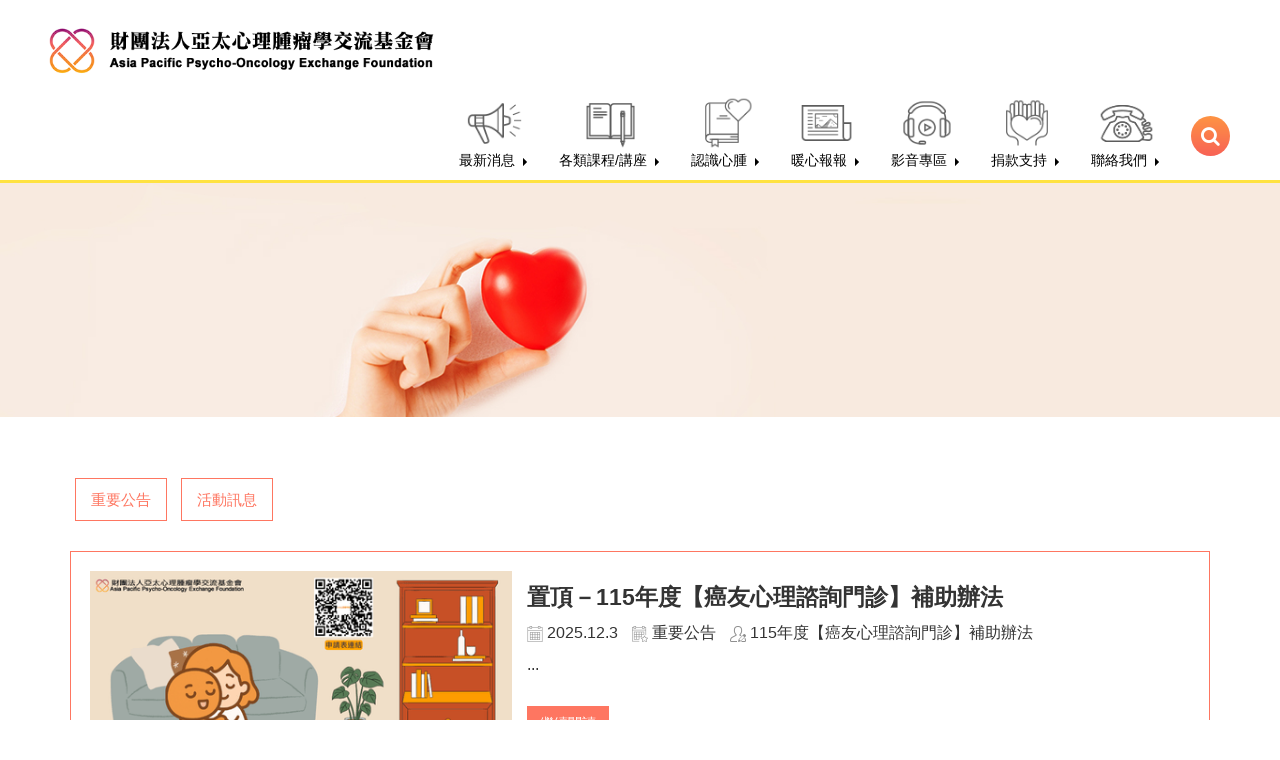

--- FILE ---
content_type: text/html; Charset=utf-8
request_url: https://www.appoef.org.tw/ec99/rwd1293/news.asp
body_size: 9763
content:
<!DOCTYPE html>
<!--[if lt IE 7]> 	<html class="no-js ie6 oldie" lang="zh-TW"> <![endif]-->
<!--[if IE 7]>   	<html class="no-js ie7 oldie" lang="zh-TW"> <![endif]-->
<!--[if IE 8]>  	<html class="no-js ie8 oldie" lang="zh-TW"> <![endif]-->
<!--[if gt IE 8]><!--><html class="no-js" lang="zh-Hant-TW" dir="ltr"><!--<![endif]-->
<head>
<meta charset="utf-8">
<meta http-equiv="X-UA-Compatible" content="IE=edge,chrome=1">
<meta name="viewport" content="width=device-width, initial-scale=1, maximum-scale=1, user-scalable=no">
<base href="//www.appoef.org.tw/ec99/rwd1293/" />
<script type="application/ld+json">
{
  "@context": "https://schema.org",
  "@type": "Organization",
  "name": "財團法人亞太心理腫瘤學交流基金會",
  "url": "https://www.appoef.org.tw",
  "logo": "https://www.appoef.org.tw/ec99/rwd1293/images/logo.png",
  "contactPoint": {
	"@type": "ContactPoint",
	"telephone": "02-2809-5200",
	"contactType": "customer service",
	"areaServed": "TW",
	"availableLanguage": ["zh-Hant"]
  }
}
</script>

<title>最新消息 - 財團法人亞太心理腫瘤學交流基金會</title>
<meta name="keywords" content="心理腫瘤學,心腫,癌症,罹癌,癌症心理照顧基金會,財團法人 ">
<meta name="description" content="心理腫瘤醫學著重於癌症的心理層面，了解病人、家屬及專業人員對癌症不同時期的心理、社會、行為反應，以及進行相對的社會心理治療。">
<meta name="AUTHOR" content="財團法人亞太心理腫瘤學交流基金會">
<meta name="ROBOTS" content="INDEX, FOLLOW">
<meta property="og:title" content='最新消息 - 財團法人亞太心理腫瘤學交流基金會'/>
<meta property="og:type" content='product'/>
<meta property="og:url" content="https://www.appoef.org.tw/ec99/rwd1293/news.asp"/>
<meta property="og:site_name" content='財團法人亞太心理腫瘤學交流基金會'/>
<link rel="canonical" href="https://www.appoef.org.tw/ec99/rwd1293/news.asp" />
<link rel="alternate" href="https://www.appoef.org.tw/ec99/rwd1293/news.asp" hreflang="zh-Hant" />
<meta name="msvalidate.01" content="7B43FB320BE4967592183AD4AB72737A" /><!-- <a href='/ec99/rwd1293/default.asp'>Home</a> -->
<!-- Google tag (gtag.js) -->
<script async src="https://www.googletagmanager.com/gtag/js?id=G-Y07QZMHHMQ"></script>
<script>
  window.dataLayer = window.dataLayer || [];
  function gtag(){dataLayer.push(arguments);}
  gtag('js', new Date());

  gtag('config', 'G-Y07QZMHHMQ');
</script>

<!-- Global Site Tag (gtag.js) - Google Analytics -->
<script async src="https://www.googletagmanager.com/gtag/js?id=UA-155239606-6"></script>
<script>
  window.dataLayer = window.dataLayer || [];
  function gtag(){dataLayer.push(arguments);}
  gtag('js', new Date());

  gtag('config', 'UA-155239606-6');
</script>

<link rel="SHORTCUT ICON" href="/rwd1293/store/f1/shortcut.ico" />
<link rel="bookmark icon" href="/rwd1293/store/f1/shortcut.ico" />
<link rel="icon" href="/rwd1293/store/f1/shortcut.ico" /> 
<script type='text/javascript' src='/ec99/js/jquery-1.12.4.min.js' ></script>
<link rel="stylesheet" href="/ec99/css/shopping_tab.css">
<script src="/ec99/js/shopping_tab.js"></script>
<script src="/js/js.cookie.min.js"></script>

<link href="/ec99/css/style.css?v=201904231449" rel="stylesheet" type="text/css">
<link rel="stylesheet" href="./assets/css/bootstrap.min.css">
<link rel="stylesheet" href="./assets/css/font-awesome.min.css">
<link rel="stylesheet" href="./assets/css/animate.min.css">
<link rel="stylesheet" href="./assets/css/style_initialize.css">
<link rel="stylesheet" href="./assets/css/omar_template_style.css">
<link rel="stylesheet" href="./assets/css/style_rwd1293.css">
<link rel="shortcut icon" href="http://www.appoef.org.tw/ec99/rwd1293/images/favicon.ico" type="image/x-icon" />
<!--[if lt IE 9]>
  <script src="https://cdnjs.cloudflare.com/ajax/libs/html5shiv/3.7.3/html5shiv.min.js"></script>
  <script src="https://cdnjs.cloudflare.com/ajax/libs/respond.js/1.4.2/respond.min.js"></script>
<![endif]-->

<style>
  #Li_2,
  #Li_3,
  #Li_4,
  #Li_5,
  #Li_6,
  #Li_7,
  #Li_8,
  #Li_9,
  #Li_10,
  #Li_11,
  #Li_12 {
    display: none;
  }

</style>
</head>

<body>
  <nav class="navbar bootsnav navbar-default" role="navigation">
  <!-- Start Top Search -->
  <div class="top-search">
    <div class="container">
      <form action="search.asp" role="search">
        <button class="input-group-addon" type="submit"><span class="fa fa-search"></span></button>
        <input type="text" class="form-control" maxlength="240" name="keyword" placeholder="關鍵字">
        <span class="input-group-addon close-search"><span class="fa fa-times"></span></span>
      </form>
    </div>
  </div>
  <!-- End Top Search -->

  <div class="container-fluid">
    <!-- Brand and toggle get grouped for better mobile display -->
    <div class="navbar-header">
      <button type="button" class="navbar-toggle collapsed" data-toggle="collapse" data-target="#bs-navbar-collapse"
        aria-expanded="false">
        <span class="fa fa-bars" aria-hidden="true"></span>
      </button>
      <div class="navbar-search-xs visible-xs">
        <ul class="attr-nav">
          <li class="search"><a href="#"><span class="fa fa-search"></span></a></li>
        </ul>
      </div>
      <div class="navbar-brand visible-xs">
        <a href="/">
          <img src="./images/Logo.png" alt="">
        </a>
      </div>
    </div>

    <!-- Collect the nav links, forms, and other content for toggling -->
    <div class="collapse navbar-collapse" id="bs-navbar-collapse">
      <div class="nav-inner">
        <div class="hidden-xs navbar-brand">
          <a href="/">
            <img src="./images/Logo.png" alt="">
          </a>
        </div>
        <ul class="nav navbar-nav navbar-right attr-nav">
          <li class="dropdown wow fadeInDown" data-wow-delay="0s">
            <a href="#" class="dropdown-toggle" data-toggle="dropdown"><img src="./images/navicon-1.png" alt="">
              <br><span class="ENBTN">最新消息</span> <b class="caret"></b></a>
            <ul class="dropdown-menu">
              <li><a href="/ec99/rwd1293/news.asp?category=1">重要公告<br><span></span></a></li>
               <li><a href="/ec99/rwd1293/news.asp?category=13">活動訊息<br><span></span></a></li>
            </ul>
          </li>
          <li class="dropdown wow fadeInDown" data-wow-delay="0.1s">
            <a href="#" class="dropdown-toggle" data-toggle="dropdown"><img src="./images/navicon-2.png"
                alt=""><br><span class="ENBTN">各類課程/講座</span>
              <b class="caret"></b></a>
            <ul class="dropdown-menu">
              <li><a href="/ec99/rwd1293/activity.asp?category=3">專業課程<br><span></span></a></li>
              <li><a href="/ec99/rwd1293/activity.asp?category=4">民眾講座<br><span></span></a></li>

              <li><a href="/ec99/rwd1293/activity.asp?category=5">親子講座<br><span></span></a></li>
              <li><a href="/ec99/rwd1293/activity.asp?category=6">其他活動<br><span></span></a></li>
              <li><a href="/ec99/rwd1293/activity.asp?category=2">歷史活動<br><span></span></a></li>
             
            </ul>
          </li>
          <li class="dropdown wow fadeInDown" data-wow-delay="0.2s">
            <a href="#" class="dropdown-toggle" data-toggle="dropdown"><img src="./images/navicon-3.png"
                alt=""><br><span class="ENBTN">認識心腫</span>
              <b class="caret"></b></a>
            <ul class="dropdown-menu left">
              <li><a href="/ec99/rwd1293/category.asp?category_id=4">什麼是心理腫瘤<br><span></span></a></li>
              <li><a href="/ec99/rwd1293/category.asp?category_id=5">心腫基金會的故事<br><span></span></a></li>
              <li><a href="/ec99/rwd1293/category.asp?category_id=6">基金會組織<br><span></span></a></li>
              <li><a href="/ec99/rwd1293/category.asp?category_id=7">癌症❤地圖<br><span></span></a></li>
              <li><a href="/ec99/rwd1293/category.asp?category_id=8">常見問題<br><span></span></a></li>
              <li><a href="/ec99/rwd1293/category.asp?category_id=9">網站導覽<br><span></span></a></li>

            </ul>
          </li>
          <li class="dropdown wow fadeInDown" data-wow-delay="0.3s">
            <a href="#" class="dropdown-toggle" data-toggle="dropdown"><img src="./images/navicon-4.png"
                alt=""><br><span class="ENBTN">暖心報報</span>
              <b class="caret"></b></a>
            <ul class="dropdown-menu">
              <li><a href="/ec99/rwd1293/blog.asp?category=8">心靈部落格<br><span></span></a></li>
              <li><a href="/ec99/rwd1293/blog.asp?category=9">電子報<br><span></span></a></li>
              <li><a href="/ec99/rwd1293/blog.asp?category=10">相關報導<br><span></span></a></li>
              <li><a href="/ec99/rwd1293/blog.asp?category=11">心腫出版品<br><span></span></a></li>
              <li><a href="/ec99/rwd1293/blog.asp?category=12">歷年活動成果<br><span></span></a></li>
            </ul>
          </li>
          <li class="dropdown wow fadeInDown" data-wow-delay="0.4s">
            <a href="#" class="dropdown-toggle" data-toggle="dropdown"><img src="./images/navicon-5.png"
                alt=""><br><span class="ENBTN">影音專區</span>
              <b class="caret"></b></a>
            <ul class="dropdown-menu">
              <li><a href="/ec99/rwd1293/category.asp?category_id=35">10週年特別企劃<br><span></span></a></li>
              <li><a href="/ec99/rwd1293/category.asp?category_id=36">愛‧述說5週年專輯<br><span></span></a></li>
              <li><a href="/ec99/rwd1293/category.asp?category_id=34">心裡有你‧友癌同行<br><span></span></a></li>
              <li><a href="/ec99/rwd1293/category.asp?category_id=10">形象廣告‧實踐守護<br><span></span></a></li>
              <li><a href="/ec99/rwd1293/category.asp?category_id=11">阿咘師幫幫我‧專業支持<br><span></span></a></li>
              <li><a href="/ec99/rwd1293/category.asp?category_id=12">公益微電影‧政策倡議<br><span></span></a></li>
              <li><a href="/ec99/rwd1293/category.asp?category_id=13">體能強化‧正向紓壓<br><span></span></a></li>
              <li><a href="/ec99/rwd1293/category.asp?category_id=28">活動報導‧溫暖陪伴<br><span></span></a></li>
              <li><a href="/ec99/rwd1293/category.asp?category_id=33">癌友故事‧同理傾聽<br><span></span></a></li>
              
            </ul>
          </li>
          <li class="dropdown wow fadeInDown" data-wow-delay="0.5s">
            <a href="#" class="dropdown-toggle" data-toggle="dropdown"><img src="./images/navicon-6.png"
                alt=""><br><span class="ENBTN">捐款支持</span>
              <b class="caret"></b></a>
            <ul class="dropdown-menu">
              <li><a href="/ec99/rwd1293/category.asp?category_id=16">捐款方式<br><span></span></a></li>
              <li><a href="/ec99/rwd1293/category.asp?category_id=17">企業合作<br><span></span></a></li>
              <li><a href="/ec99/rwd1293/category.asp?category_id=18">募款專案<br><span></span></a></li>
              <li><a href="/ec99/rwd1293/category.asp?category_id=19">捐款芳名錄<br><span></span></a></li>
              <li><a href="/ec99/rwd1293/category.asp?category_id=20">義賣文宣品<br><span></span></a></li>
            </ul>
          </li>
          <li class="dropdown wow fadeInDown" data-wow-delay="0.6s">
            <a href="contact.asp"><img src="./images/navicon-7.png" alt=""><br><span class="ENBTN">聯絡我們</span>
              <b class="caret"></b></a>

          </li>




          <li class="search hidden-xs"><a href="#"><span class="fa fa-search"></span></a></li>
        </ul>
      </div>
    </div>
  </div>
</nav>

  <div class="PRO-banner">
    <h4 class="page-title"></h4>
  </div>
  <div class="news-wrapper">
    <div class="container">
      <div class="row">
        <div class="col-sm-12">
          <aside>
            <h2 class="aside-title"><span class="fa fa-list fa-fw" aria-hidden="true"></span>&nbsp;Menu</h2>
            <br><!-- 因為最新消息下方有<br>，所以統一加上<br>標籤，在#LinkContainer下面 -->
            




				<ul class="NEWS_type">


					<li class="headlinecate"  id=Li_1 ><img src="images/arrow621.png" height="16" width="16" alt='重要公告分類icon' class="type_icon"><a href="/ec99/rwd1293/news.asp?category=1" id=c_1 class="" title='重要公告' >重要公告</a><span class="badge">41</span></li>



					<li class="headlinecate"  id=Li_2 ><img src="images/arrow621.png" height="16" width="16" alt='歷史活動分類icon' class="type_icon"><a href="/ec99/rwd1293/news.asp?category=2" id=c_2 class="" title='歷史活動' >歷史活動</a><span class="badge">14</span></li>



					<li class="headlinecate0"  id=Li_3 ><img src="images/arrow621.png" height="16" width="16" alt='專業課程分類icon' class="type_icon"><a href="/ec99/rwd1293/news.asp?category=3" id=c_3 class="" title='專業課程' >專業課程</a><span class="badge">0</span></li>



					<li class="headlinecate"  id=Li_4 ><img src="images/arrow621.png" height="16" width="16" alt='民眾講座分類icon' class="type_icon"><a href="/ec99/rwd1293/news.asp?category=4" id=c_4 class="" title='民眾講座' >民眾講座</a><span class="badge">2</span></li>



					<li class="headlinecate"  id=Li_5 ><img src="images/arrow621.png" height="16" width="16" alt='親子講座分類icon' class="type_icon"><a href="/ec99/rwd1293/news.asp?category=5" id=c_5 class="" title='親子講座' >親子講座</a><span class="badge">1</span></li>



					<li class="headlinecate"  id=Li_6 ><img src="images/arrow621.png" height="16" width="16" alt='其他活動分類icon' class="type_icon"><a href="/ec99/rwd1293/news.asp?category=6" id=c_6 class="" title='其他活動' >其他活動</a><span class="badge">1</span></li>



					<li class="headlinecate"  id=Li_8 ><img src="images/arrow621.png" height="16" width="16" alt='心靈部落格分類icon' class="type_icon"><a href="/ec99/rwd1293/news.asp?category=8" id=c_8 class="" title='心靈部落格' >心靈部落格</a><span class="badge">22</span></li>



					<li class="headlinecate"  id=Li_9 ><img src="images/arrow621.png" height="16" width="16" alt='電子報分類icon' class="type_icon"><a href="/ec99/rwd1293/news.asp?category=9" id=c_9 class="" title='電子報' >電子報</a><span class="badge">65</span></li>



					<li class="headlinecate"  id=Li_10 ><img src="images/arrow621.png" height="16" width="16" alt='相關報導分類icon' class="type_icon"><a href="/ec99/rwd1293/news.asp?category=10" id=c_10 class="" title='相關報導' >相關報導</a><span class="badge">8</span></li>



					<li class="headlinecate"  id=Li_11 ><img src="images/arrow621.png" height="16" width="16" alt='心腫出版品分類icon' class="type_icon"><a href="/ec99/rwd1293/news.asp?category=11" id=c_11 class="" title='心腫出版品' >心腫出版品</a><span class="badge">2</span></li>



					<li class="headlinecate"  id=Li_12 ><img src="images/arrow621.png" height="16" width="16" alt='歷年活動成果分類icon' class="type_icon"><a href="/ec99/rwd1293/news.asp?category=12" id=c_12 class="" title='歷年活動成果' >歷年活動成果</a><span class="badge">70</span></li>



					<li class="headlinecate"  id=Li_13 ><img src="images/arrow621.png" height="16" width="16" alt='活動訊息分類icon' class="type_icon"><a href="/ec99/rwd1293/news.asp?category=13" id=c_13 class="" title='活動訊息' >活動訊息</a><span class="badge">1</span></li>


				</ul>


          </aside>
        </div>

        <div class="col-sm-12">
          <!-- <h2 class="newsbar"><span class="fa fa-newspaper-o fa-fw" aria-hidden="true"></span>&nbsp;課程活動</h2> -->
          <div class="row">
            <div id='LinkContainer'><ol itemscope itemtype='http://schema.org/BreadcrumbList'>  <span itemprop='itemListElement' itemscope itemtype='http://schema.org/ListItem'>	<a itemprop='item' href='/'>	<span itemprop='name'>首頁</span></a>	<meta itemprop='position' content='1' />  </span> &gt;   <span itemprop='itemListElement' itemscope itemtype='http://schema.org/ListItem'>	<a itemprop='item' href='news.asp'>	<span itemprop='name' class='artCls'>新聞列表<!--新聞列表--></span></a>	<meta itemprop='position' content='2' />  </span></ol> </div><br />
				<div class="col-xs-12 col-sm-12 col-md-12 col-lg-12">
					<div class="thumbnail newslist" style="cursor:pointer" title='置頂－115年度【癌友心理諮詢門診】補助辦法...115年度【癌友心理諮詢門診】補助辦法' onclick="document.getElementById('link254').click();"  onkeypress="" >						
							   <div class="news_imgBox">
								<div class="news_imgBox-inner">
								 <div class="news_imgBox-fit">						
						<img src="https://ufileweb.hiwinner.tw/HiperShop/rwd1293/Store/OwnImage/photo_115癌友諮商.png" alt="置頂－115年度【癌友心理諮詢門診】補助辦法" class="news_pic news_image-pic">
						         </div>
								</div>
							   </div>
						<div class="caption">
							<h3 class="news_title" style='cursor:pointer'>置頂－115年度【癌友心理諮詢門診】補助辦法</h3>
							<p>
							<span class="news_date"><img src="images/days3.png" class="news_icon01" alt=''>2025.12.3</span>
							<span class="news_sort"><img src="images/list6.png" class="news_icon02" alt=''>重要公告</span>
							
							<span class="news_author"><img src="images/business12.png" class="news_icon03" alt=''>115年度【癌友心理諮詢門診】補助辦法</span>
							

							</p>
							<p class="news_info">
							    ...
								
							</p>
							<p>
							
								<a href="news.asp?newsno=254" id='link254' class="btn btn-default news_more" title='繼續閱讀置頂－115年度【癌友心理諮詢門診】補助辦法'>繼續閱讀<!--繼續閱讀--></a>
							   
							</p>
						</div>
					</div>
				</div>


				<div class="col-xs-12 col-sm-12 col-md-12 col-lg-12">
					<div class="thumbnail newslist" style="cursor:pointer" title='近期講座資訊...近期講座資訊' onclick="document.getElementById('link252').click();"  onkeypress="" >						
							   <div class="news_imgBox">
								<div class="news_imgBox-inner">
								 <div class="news_imgBox-fit">						
						<img src="https://ufileweb.hiwinner.tw/HiperShop/rwd1293/Store/OwnImage/photo_110-04月號(1).png" alt="近期講座資訊" class="news_pic news_image-pic">
						         </div>
								</div>
							   </div>
						<div class="caption">
							<h3 class="news_title" style='cursor:pointer'>近期講座資訊</h3>
							<p>
							<span class="news_date"><img src="images/days3.png" class="news_icon01" alt=''>2025.10.15</span>
							<span class="news_sort"><img src="images/list6.png" class="news_icon02" alt=''>重要公告</span>
							
							<span class="news_author"><img src="images/business12.png" class="news_icon03" alt=''>近期講座資訊</span>
							

							</p>
							<p class="news_info">
							    ...
								
							</p>
							<p>
							
								<a href="news.asp?newsno=252" id='link252' class="btn btn-default news_more" title='繼續閱讀近期講座資訊'>繼續閱讀<!--繼續閱讀--></a>
							   
							</p>
						</div>
					</div>
				</div>


				<div class="col-xs-12 col-sm-12 col-md-12 col-lg-12">
					<div class="thumbnail newslist" style="cursor:pointer" title='民歌天后鄭怡為愛獻唱—亞太心理腫瘤學交流基金會「傾聽心聲 共鳴生命」凝聚希望的力量...民歌天后鄭怡為愛獻唱—亞太心理腫瘤學交流' onclick="document.getElementById('link253').click();"  onkeypress="" >						
							   <div class="news_imgBox">
								<div class="news_imgBox-inner">
								 <div class="news_imgBox-fit">						
						<img src="https://ufileweb.hiwinner.tw/HiperShop/rwd1293/Store/OwnImage/photo_2025餐會.png" alt="民歌天后鄭怡為愛獻唱—亞太心理腫瘤學交流基金會「傾聽心聲 共鳴生命」凝聚希望的力量" class="news_pic news_image-pic">
						         </div>
								</div>
							   </div>
						<div class="caption">
							<h3 class="news_title" style='cursor:pointer'>民歌天后鄭怡為愛獻唱—亞太心理腫瘤學交流基金會「傾聽心聲 共鳴生命」凝聚希望的力量</h3>
							<p>
							<span class="news_date"><img src="images/days3.png" class="news_icon01" alt=''>2025.10.20</span>
							<span class="news_sort"><img src="images/list6.png" class="news_icon02" alt=''>重要公告</span>
							
							<span class="news_author"><img src="images/business12.png" class="news_icon03" alt=''>民歌天后鄭怡為愛獻唱—亞太心理腫瘤學交流基金會「傾聽心聲 共鳴生命」凝聚希望的力量</span>
							

							</p>
							<p class="news_info">
							    ...
								
							</p>
							<p>
							
								<a href="news.asp?newsno=253" id='link253' class="btn btn-default news_more" title='繼續閱讀民歌天后鄭怡為愛獻唱—亞太心理腫瘤學交流基金會「傾聽心聲 共鳴生命」凝聚希望的力量'>繼續閱讀<!--繼續閱讀--></a>
							   
							</p>
						</div>
					</div>
				</div>


				<div class="col-xs-12 col-sm-12 col-md-12 col-lg-12">
					<div class="thumbnail newslist" style="cursor:pointer" title='2025第六屆「愛．述說」圖文徵件活動得獎公告...2025第六屆「愛．述說」圖文徵件活動得' onclick="document.getElementById('link251').click();"  onkeypress="" >						
							   <div class="news_imgBox">
								<div class="news_imgBox-inner">
								 <div class="news_imgBox-fit">						
						<img src="https://ufileweb.hiwinner.tw/HiperShop/rwd1293/Store/OwnImage/photo_2025愛述說得獎.png" alt="2025第六屆「愛．述說」圖文徵件活動得獎公告" class="news_pic news_image-pic">
						         </div>
								</div>
							   </div>
						<div class="caption">
							<h3 class="news_title" style='cursor:pointer'>2025第六屆「愛．述說」圖文徵件活動得獎公告</h3>
							<p>
							<span class="news_date"><img src="images/days3.png" class="news_icon01" alt=''>2025.7.7</span>
							<span class="news_sort"><img src="images/list6.png" class="news_icon02" alt=''>重要公告</span>
							
							<span class="news_author"><img src="images/business12.png" class="news_icon03" alt=''>2025第六屆「愛．述說」圖文徵件活動得獎公告</span>
							

							</p>
							<p class="news_info">
							    ...
								
							</p>
							<p>
							
								<a href="news.asp?newsno=251" id='link251' class="btn btn-default news_more" title='繼續閱讀2025第六屆「愛．述說」圖文徵件活動得獎公告'>繼續閱讀<!--繼續閱讀--></a>
							   
							</p>
						</div>
					</div>
				</div>


				<div class="col-xs-12 col-sm-12 col-md-12 col-lg-12">
					<div class="thumbnail newslist" style="cursor:pointer" title='民眾講座*2025-8-4*如何與他(她)好好說： 陪伴癌症病人與溝通...民眾講座*2025-8-4*如何與他(她' onclick="document.getElementById('link250').click();"  onkeypress="" >						
							   <div class="news_imgBox">
								<div class="news_imgBox-inner">
								 <div class="news_imgBox-fit">						
						<img src="https://ufileweb.hiwinner.tw/HiperShop/rwd1293/Store/OwnImage/photo_2025-06-07 癌症病人的壓力因應_0 (1).png" alt="民眾講座*2025-8-4*如何與他(她)好好說： 陪伴癌症病人與溝通" class="news_pic news_image-pic">
						         </div>
								</div>
							   </div>
						<div class="caption">
							<h3 class="news_title" style='cursor:pointer'>民眾講座*2025-8-4*如何與他(她)好好說： 陪伴癌症病人與溝通</h3>
							<p>
							<span class="news_date"><img src="images/days3.png" class="news_icon01" alt=''>2025.6.3</span>
							<span class="news_sort"><img src="images/list6.png" class="news_icon02" alt=''>重要公告</span>
							
							<span class="news_author"><img src="images/business12.png" class="news_icon03" alt=''>民眾講座*2025-8-4*如何與他(她)好好說： 陪伴癌症病人與溝通</span>
							

							</p>
							<p class="news_info">
							    ...
								
							</p>
							<p>
							
								<a href="news.asp?newsno=250" id='link250' class="btn btn-default news_more" title='繼續閱讀民眾講座*2025-8-4*如何與他(她)好好說： 陪伴癌症病人與溝通'>繼續閱讀<!--繼續閱讀--></a>
							   
							</p>
						</div>
					</div>
				</div>


				<div class="col-xs-12 col-sm-12 col-md-12 col-lg-12">
					<div class="thumbnail newslist" style="cursor:pointer" title='免費講座*2025-7-7*癌症病人的壓力因應...免費講座*2025-7-7*癌症病人的壓' onclick="document.getElementById('link249').click();"  onkeypress="" >						
							   <div class="news_imgBox">
								<div class="news_imgBox-inner">
								 <div class="news_imgBox-fit">						
						<img src="https://ufileweb.hiwinner.tw/HiperShop/rwd1293/Store/OwnImage/photo_2025-06-07 癌症病人的壓力因應 (1).png" alt="免費講座*2025-7-7*癌症病人的壓力因應" class="news_pic news_image-pic">
						         </div>
								</div>
							   </div>
						<div class="caption">
							<h3 class="news_title" style='cursor:pointer'>免費講座*2025-7-7*癌症病人的壓力因應</h3>
							<p>
							<span class="news_date"><img src="images/days3.png" class="news_icon01" alt=''>2025.6.1</span>
							<span class="news_sort"><img src="images/list6.png" class="news_icon02" alt=''>重要公告</span>
							
							<span class="news_author"><img src="images/business12.png" class="news_icon03" alt=''>免費講座*2025-7-7*癌症病人的壓力因應</span>
							

							</p>
							<p class="news_info">
							    ...
								
							</p>
							<p>
							
								<a href="news.asp?newsno=249" id='link249' class="btn btn-default news_more" title='繼續閱讀免費講座*2025-7-7*癌症病人的壓力因應'>繼續閱讀<!--繼續閱讀--></a>
							   
							</p>
						</div>
					</div>
				</div>


				<div class="col-xs-12 col-sm-12 col-md-12 col-lg-12">
					<div class="thumbnail newslist" style="cursor:pointer" title='轉發－邀請響應「癌友心理健康相關研究」問卷填寫...轉發－邀請響應「癌友心理健康相關研究」問' onclick="document.getElementById('link246').click();"  onkeypress="" >						
							   <div class="news_imgBox">
								<div class="news_imgBox-inner">
								 <div class="news_imgBox-fit">						
						<img src="https://ufileweb.hiwinner.tw/HiperShop/rwd1293/Store/OwnImage/photo_110-04月號.png" alt="轉發－邀請響應「癌友心理健康相關研究」問卷填寫" class="news_pic news_image-pic">
						         </div>
								</div>
							   </div>
						<div class="caption">
							<h3 class="news_title" style='cursor:pointer'>轉發－邀請響應「癌友心理健康相關研究」問卷填寫</h3>
							<p>
							<span class="news_date"><img src="images/days3.png" class="news_icon01" alt=''>2025.4.2</span>
							<span class="news_sort"><img src="images/list6.png" class="news_icon02" alt=''>重要公告</span>
							
							<span class="news_author"><img src="images/business12.png" class="news_icon03" alt=''>轉發－邀請響應「癌友心理健康相關研究」問卷填寫</span>
							

							</p>
							<p class="news_info">
							    ...
								
							</p>
							<p>
							
								<a href="news.asp?newsno=246" id='link246' class="btn btn-default news_more" title='繼續閱讀轉發－邀請響應「癌友心理健康相關研究」問卷填寫'>繼續閱讀<!--繼續閱讀--></a>
							   
							</p>
						</div>
					</div>
				</div>


				<div class="col-xs-12 col-sm-12 col-md-12 col-lg-12">
					<div class="thumbnail newslist" style="cursor:pointer" title='免費講座*2025-6-2*用友善瑜伽及心理學來疼愛自己...免費講座*2025-6-2*用友善瑜伽及' onclick="document.getElementById('link247').click();"  onkeypress="" >						
							   <div class="news_imgBox">
								<div class="news_imgBox-inner">
								 <div class="news_imgBox-fit">						
						<img src="https://ufileweb.hiwinner.tw/HiperShop/rwd1293/Store/OwnImage/photo_2025-06-2面對罹癌後的生活： 用友善瑜伽及心理學疼惜自己.png" alt="免費講座*2025-6-2*用友善瑜伽及心理學來疼愛自己" class="news_pic news_image-pic">
						         </div>
								</div>
							   </div>
						<div class="caption">
							<h3 class="news_title" style='cursor:pointer'>免費講座*2025-6-2*用友善瑜伽及心理學來疼愛自己</h3>
							<p>
							<span class="news_date"><img src="images/days3.png" class="news_icon01" alt=''>2025.4.17</span>
							<span class="news_sort"><img src="images/list6.png" class="news_icon02" alt=''>重要公告</span>
							
							<span class="news_author"><img src="images/business12.png" class="news_icon03" alt=''>免費講座*2025-6-2*用友善瑜伽及心理學來疼愛自己</span>
							

							</p>
							<p class="news_info">
							    ...
								
							</p>
							<p>
							
								<a href="news.asp?newsno=247" id='link247' class="btn btn-default news_more" title='繼續閱讀免費講座*2025-6-2*用友善瑜伽及心理學來疼愛自己'>繼續閱讀<!--繼續閱讀--></a>
							   
							</p>
						</div>
					</div>
				</div>


				<div class="col-xs-12 col-sm-12 col-md-12 col-lg-12">
					<div class="thumbnail newslist" style="cursor:pointer" title='心理腫瘤電子報114年4月版...心理腫瘤電子報114年4月版' onclick="document.getElementById('link248').click();"  onkeypress="" >						
							   <div class="news_imgBox">
								<div class="news_imgBox-inner">
								 <div class="news_imgBox-fit">						
						<img src="https://ufileweb.hiwinner.tw/HiperShop/rwd1293/Store/OwnImage/photo_114-04 (1).png" alt="心理腫瘤電子報114年4月版" class="news_pic news_image-pic">
						         </div>
								</div>
							   </div>
						<div class="caption">
							<h3 class="news_title" style='cursor:pointer'>心理腫瘤電子報114年4月版</h3>
							<p>
							<span class="news_date"><img src="images/days3.png" class="news_icon01" alt=''>2025.4.20</span>
							<span class="news_sort"><img src="images/list6.png" class="news_icon02" alt=''>重要公告</span>
							
							<span class="news_author"><img src="images/business12.png" class="news_icon03" alt=''>心理腫瘤電子報114年4月版</span>
							

							</p>
							<p class="news_info">
							    ...
								
							</p>
							<p>
							
								<a href="news.asp?newsno=248" id='link248' class="btn btn-default news_more" title='繼續閱讀心理腫瘤電子報114年4月版'>繼續閱讀<!--繼續閱讀--></a>
							   
							</p>
						</div>
					</div>
				</div>


				<div class="col-xs-12 col-sm-12 col-md-12 col-lg-12">
					<div class="thumbnail newslist" style="cursor:pointer" title='免費講座*2025-5-14*如何有個好眠-給癌症病人的貼心建議...免費講座*2025-5-14*如何有個好' onclick="document.getElementById('link244').click();"  onkeypress="" >						
							   <div class="news_imgBox">
								<div class="news_imgBox-inner">
								 <div class="news_imgBox-fit">						
						<img src="https://ufileweb.hiwinner.tw/HiperShop/rwd1293/Store/OwnImage/photo_電子報_官網縮圖 (450 × 230 像素)(15).png" alt="免費講座*2025-5-14*如何有個好眠-給癌症病人的貼心建議" class="news_pic news_image-pic">
						         </div>
								</div>
							   </div>
						<div class="caption">
							<h3 class="news_title" style='cursor:pointer'>免費講座*2025-5-14*如何有個好眠-給癌症病人的貼心建議</h3>
							<p>
							<span class="news_date"><img src="images/days3.png" class="news_icon01" alt=''>2025.3.20</span>
							<span class="news_sort"><img src="images/list6.png" class="news_icon02" alt=''>重要公告</span>
							
							<span class="news_author"><img src="images/business12.png" class="news_icon03" alt=''>免費講座*2025-5-14*如何有個好眠-給癌症病人的貼心建議</span>
							

							</p>
							<p class="news_info">
							    ...
								
							</p>
							<p>
							
								<a href="news.asp?newsno=244" id='link244' class="btn btn-default news_more" title='繼續閱讀免費講座*2025-5-14*如何有個好眠-給癌症病人的貼心建議'>繼續閱讀<!--繼續閱讀--></a>
							   
							</p>
						</div>
					</div>
				</div>


				<div class="text-center"  >
				<ul class="pagination ">
				    <li><a href='news.asp?pageno=1' title='最首頁' >_&laquo;</a></li><li class='disabled'><a title='無上一頁'>&laquo;</a></li><li class='active'><a href='news.asp?pageno=1' title='前往頁數1' >1</a></li><li class=''><a href='news.asp?pageno=2' title='前往頁數2' >2</a></li><li class=''><a href='news.asp?pageno=3' title='前往頁數3' >3</a></li><li class=''><a href='news.asp?pageno=4' title='前往頁數4' >4</a></li><li class=''><a href='news.asp?pageno=5' title='前往頁數5' >5</a></li><li class=''><a href='news.asp?pageno=6' title='前往頁數6' >6</a></li><li class=''><a href='news.asp?pageno=7' title='前往頁數7' >7</a></li><li class=''><a href='news.asp?pageno=8' title='前往頁數8' >8</a></li><li class=''><a href='news.asp?pageno=9' title='前往頁數9' >9</a></li><li class=''><a href='news.asp?pageno=10' title='前往頁數10' >10</a></li><li><a href='news.asp?pageno=2' title='下一頁'>&raquo;</a></li><li><a href='news.asp?pageno=23' title='最末頁'>&raquo;_</a></li>
				</ul>
				</div>

          </div>
        </div>


      </div>
    </div>
  </div>
  <p class="text-center ft-btn">

  <a href="/ec99/rwd1293/news.asp?category=1">最新消息</a>|
  <a href="/ec99/rwd1293/activity.asp?category=3">各類課程/講座</a>|
  <a href="/ec99/rwd1293/category.asp?category_id=4">認識心腫</a>|
  <a href="/ec99/rwd1293/blog.asp?category=8">暖心報報</a>|
  <a href="/ec99/rwd1293/category.asp?category_id=10">影音專區</a>|
  <a href="/ec99/rwd1293/category.asp?category_id=16">捐款支持</a>|
  <a href="contact.asp">聯絡我們</a>
</p>
<div class="container-fluid">
  <div class="row">
    <footer>
      <div class="container">
        <div class="row">
          <div class="col-xs-12">
            <p class="text-center">Copyright © 2018 . All rights reserved.</p>
            <p class="text-center">愛心支持：郵局劃撥帳號 50293182 戶名：財團法人亞太心理腫瘤學交流基金會</p>
          </div>
        </div>
      </div>


    </footer>
    <ul class="visitLink">
      <li><a href="/ec99/rwd1293/category.asp?category_id=16">
          <div class="QUICKLINK_BOX">
            <img src="./images/quickLink02.png" alt="">
            <div class="QUICKLINK_TXT">愛心捐款</div>
          </div>
        </a>
      </li>
      <li><a href="news.asp?category=13">
          <div class="QUICKLINK_BOX">
            <img src="./images/quickLink01.png" alt="">
            <div class="QUICKLINK_TXT">活動訊息</div>
          </div>
        </a>
      </li>

    </ul>
  </div>
</div>
<div id="gotop" class="gotop"><span class="fa fa-arrow-up" aria-hidden="true" title="回到最上層"></span></div>
<script type=text/javascript src=./assets/js/bootstrap.min.js></script>
<script type="text/javascript" src="./assets/js/bootsnav-search.js" defer></script>
<script type="text/javascript" src="./assets/js/bootbox.min.js" defer></script><!-- 購物車跳出動畫(可有衝突再放置)-->
<script type="text/javascript" src="./assets/js/wow.min.js"></script>
<script>
  new WOW().init();

</script>
<!-- Google 下拉式選單翻譯 -->
<script type="text/javascript">
  function googleTranslateElementInit() {
    new google.translate.TranslateElement({
      pageLanguage: 'zh-TW',
      /*網頁預設語言*/
      includedLanguages: 'en,ja,zh-CN',
      /*下拉式語言清單*/
      multilanguagePage: true /*網站是否為多國語言*/
    }, 'google_translate_element');
  }

</script>
<script type="text/javascript" src="//translate.google.com/translate_a/element.js?cb=googleTranslateElementInit">
</script><!-- google翻譯 -->
<!-- /js/footer.js，檔案使用中文編碼解讀會亂碼，請用Unicode萬國碼解讀 -->
<script type="text/javascript" src="/js/footer.js"></script>
<script type="text/javascript" src="/ShareFile/Valid.js"></script>
<script type="text/javascript" src="./assets/js/initialized.js" defer></script>
<script src="./assets/owl-carousel/owl.carousel.js"></script>
<script>
  $('#BRANDS').owlCarousel({
    items: 2,
    nav: true,
    loop: true,
    margin: 30,
    autoplay: true,
    autoplayTimeout: 4000,
    autoplayHoverPause: true,
    responsive: {
      0: {
        items: 2
      },
      767: {
        items: 3
      },
      1201: {
        items: 4
      }
    }
  });


</script>
<script>
  function visitLink(e) {
    $(window).scroll(function () {
      if ($(this).scrollTop() < 100) {
        $('.visitLink').hide();
      } else {
        $('.visitLink').show();
      }
    });
  }

  $(function () {
    var WinW = $(window).width();
    if (WinW <= 768) {
      $('.visitLink').show();
    } else {
      visitLink();
    }


    $(window).resize(function () {
      var WinW = $(window).width();
      if (WinW <= 768) {
        $('.visitLink').show();
      } else {
         visitLink();
      }

    })


  });
  $('.visitLink').hide();

</script>
<script>
  $(function () {

    $(".top-banner").addClass("features-box wow fadeInDown animated");

    //BANNER標題文字截取樓層子項目標題
    $(".page-title1").text(category_breadcrumb_text())

    function category_breadcrumb_text(n) {
      if (n !== undefined) {
        return $("ol.breadcrumb li span[itemprop='title']").eq(n).text();
      } else {
        return $("ol.breadcrumb li span[itemprop='title']").last().text();
      }
    }

  })

</script>
<script>
  $(function () {

    $(".PRO-banner").addClass("features-box wow fadeInDown animated");
    //BANNER標題文字截取樓層子項目標題
    $(".page-title").text(news_text())

    function news_text(n) {
      if (n !== undefined) {
        return $("#LinkContainer a span[itemprop='title']").eq(n).text();
      } else {
        return $("#LinkContainer a span[itemprop='title']").last().text();
      }
    }

  })

</script>
<script>
  $(document).ready(function () {
        $('.news-block .newsbg').addClass('in');

  });


// NEWS列表簡介字數限定
$(".rwdnewsli h4 a").each(function () {
var maxlength = 19 //限定數量
var text = $(this).text();
console.log(text);
var array = text.match(/[\s\S]{1}/g); //將字串轉成陣列
if (array.length > maxlength) { //判斷陣列長度
var newText = text.slice(0, maxlength); //取前面30個字
$(this).text(newText + '...')//超過30字用'...'取代掉
.attr('title', text);
}
});

// NEWS列表簡介字數限定
$(".owl-item .BOX01").each(function () {
var maxlengthowl = 11 //限定數量
var textowl = $(this).text();
console.log(textowl);
var arrayowl = textowl.match(/[\s\S]{1}/g); //將字串轉成陣列
if (arrayowl.length > maxlengthowl) { //判斷陣列長度
var newTextowl = textowl.slice(0, maxlengthowl); //取前面30個字
$(this).text(newTextowl + '...')//超過30字用'...'取代掉
.attr('title', textowl);
}
});

</script>





  <script>
    $('#Li_7 a').attr('href', 'form.asp');

  </script>
</body>

</html>


--- FILE ---
content_type: text/css
request_url: https://www.appoef.org.tw/ec99/rwd1293/assets/css/style_rwd1293.css
body_size: 6409
content:
@charset "utf-8";

/*------------------------------*/
/*          $Catalog
--------------------------------*/
/**
* $Catalog                目錄
* $Global                 全域變數
* $Navbar                 主選單
* $Sidebar & breadcrumbs  側邊攔與麵包削
* $Productlist            商品列表頁
* $Product                產品頁
* $Newslist               最新消息列表頁
* $EditModeLayout         內文編輯模式編排
**/
@media (min-width: 1500px) {
  .container {
    width: 1400px;
  }

  .news-wrapper .container,
  .category-wrapper .container,
  .product-wrapper .container {
    width: 1300px;
  }
}

a,
a:hover {
  text-decoration: none;
}

/*------------------------------*/
/*          $Navbar
--------------------------------*/

.navbar-collapse .nav li a {
  color: #000000;
}

.navbar {
  border-bottom: #ffe241 3px solid;
  background-color: #fff;
}

.navbar-default .navbar-nav>.open>a,
.navbar-default .navbar-nav>.open>a:focus,
.navbar-default .navbar-nav>.open>a:hover {
  background-color: #fff;
}

li.dropdown .caret {
  transform: rotate(-90deg);
  transition: 0.3s;
}

li.dropdown:hover .caret {
  transform: rotate(0deg);
}


.navbar-nav>li>.dropdown-menu {
  background-color: #ffe241;
  box-shadow: none;
  border: none;
}

.navbar-nav>li>.dropdown-menu li {
  padding: 5px 0px;
}

.navbar-nav>li>.dropdown-menu li a {
  margin-top: 0;
}

.navbar-nav>li>.dropdown-menu li:hover {
  background-color: #ffef97;

}

.nav-inner {
  padding: 0px 20px;
}

.navbar-brand.hidden-xs {
  margin-top: 7px;
}

.navbar-header .fa-search,
.navbar-nav .fa-search {
  background: linear-gradient(#fe9443, #f86256);
  background: -webkit-linear-gradient(#fe9443, #f86256);
  border-radius: 50%;
  padding: 10px;
  color: #fff;
}

.navbar-header .fa-search:hover,
.navbar-nav .fa-search:hover {
  background: linear-gradient(#ff85d9, #f01a5b);
  background: -webkit-linear-gradient(#ff85d9, #f01a5b);
}

.search.hidden-xs {
  padding-top: 20px;
}

.navbar-nav .fa-search {
  font-size: 20px;
}

.navbar-default .navbar-toggle {
  border-color: #fff;
}

.navbar-default .navbar-toggle:focus,
.navbar-default .navbar-toggle:hover {
  background-color: #fff;
}

@media (min-width: 1601px) {
  .navbar-nav>li>a {
    padding-left: 25px;
    padding-right: 25px;
  }

}

@media(min-width: 1201px) {
  .navbar-nav img {
    max-width: 57px !important;
  }

  .navbar-nav>li>a {
    padding-top: 7px;
    padding-bottom: 10px;
    margin: 0;
  }
}


@media (max-width: 1200px) {

  /* 控制漢堡顯示(導覽列提早隱藏)
  --------請不要更動以下內容----------*/
  .navbar-header {
    float: none;
  }

  .navbar-toggle {
    display: block;
  }

  .navbar-collapse {
    border-top: 1px solid transparent;
    -webkit-box-shadow: inset 0 1px 0 rgba(255, 255, 255, 0.1);
    box-shadow: inset 0 1px 0 rgba(255, 255, 255, 0.1);
  }

  .navbar-collapse.collapse {
    display: none !important;
  }

  .navbar-right {
    float: none !important;
  }

  .navbar-nav>li {
    float: none;
  }

  .navbar-nav>li>a {
    padding-top: 10px;
    padding-bottom: 10px;
  }

  .navbar-text {
    float: none;
    margin: 15px 0;
  }

  .navbar-collapse.collapse.in {
    display: block !important;
  }

  .collapsing {
    overflow: hidden !important;
  }

  /* 控制漢堡顯示(導覽列提早隱藏)
  ---------請不要更動以上內容-------- END */
  .visible-xs {
    display: block !important;
  }

  .hidden-xs {
    display: none !important;
  }

  .navbar,
  .navborder {
    background-size: auto 110px;
  }
}

@media (max-width: 1200px) {
  .navbar-nav>li {
    float: left;
    width: 30%;
    min-height: 130px;
  }


  .navbar-toggle {
    margin-top: 12px;
    font-size: 18px;
  }

  .navbar-collapse.in {
    min-height: 450px;
  }

  .nav-inner {
    padding: 0px 10px;
    padding-left: 30px;
  }
}

@media (max-width: 1200px) {
  .dropdown-menu>li>a {
    padding: 3px 5px;
  }

  .dropdown-menu {
    top: 90%;
    left: 10px !important;
    min-width: 200px;
  }
}

@media (max-width: 767px) {
  .navbar-default .navbar-nav .open .dropdown-menu>li>a {
    color: #000000;
  }
}

@media (max-width: 540px) {
  .dropdown-menu>li>a {
    padding: 3px 5px;
  }

  .dropdown-menu {
    top: 90%;
    min-width: 100px;
  }


}

@media (max-width: 375px) {
  .dropdown-menu {

    left: 0 !important;

  }

  .dropdown-menu.left {
    left: -10% !important;
  }

}

.navbar-brand {
  padding-top: 18px;
}

.navbar-brand.visible-xs img {
  width: 220px;
}



@media (min-width: 435px) {
  .navbar-brand {
    padding-top: 11px;
  }

  .navbar-brand.visible-xs img {
    width: 300px;
  }

}

@media (min-width: 767px) {
  .navbar-brand img {
    width: 400px;
  }

  .navbar-nav>li>.dropdown-menu {
    right: -17px;
  }
}





/* 首頁新聞三則 */
.news-block {
  padding: 22px 0px 70px;
}

#rwdnews_list {
  display: flex;
  justify-content: space-between;
}

.news-block .card-category {
  display: none;
}

#rwdnews_list ul {
  width: 31%;
  display: inline-block;
  margin: 0px 10px;
  background-color: #fff;
  box-shadow: 0 3px 10px rgba(201, 144, 47, 0.5);
}

.rwdnewsli .pic {
  max-height: 200px;
  width: 100%;
  overflow: hidden;
  display: flex;
  align-items: center;
}

.rwdnewsli .newscontent {
  padding: 0px 10px 10px;
  letter-spacing: 1.5px;
}

.rwdnewsli .newscontent span {
  color: #ea7a7a;
  margin-top: 9px;
  display: inline-block;
  font-size: 14px;
}

.rwdnewsli .newscontent h4 {
  margin-top: 5px;
  margin-bottom: 5px;
}

.rwdnewsli .newscontent h4 a {
  color: #000000;
  font-weight: bold;
  font-size: 18px;
}

.rwdnewsli .newscontent p {
  color: #767676;
  font-size: 15px;
}

.rwdnewsli .pic img {
  width: 100%;
  transition: 0.3s;
}

.rwdnewsli:hover img {
  transform: scale(1.1);
}

.news-block .newsbg {
  height: 290px;
  margin-top: -150px;
  background: linear-gradient(90deg, #fe9642, #fe7068);
  position: relative;
  z-index: -1;
  opacity: 0;

}

.news-block .newsbg.in {
  animation: newsbgshow 1.5s;
  animation-delay: 0.1s;
  animation-fill-mode: forwards;
}

@keyframes newsbgshow {
  0% {
    opacity: 0;
  }

  50% {
    opacity: 0;
  }

  75% {
    opacity: 0;
  }

  100% {
    opacity: 1;
  }
}

.news-block .newsbg.in:after {
  content: '';
  display: block;
  width: 0%;
  height: 100%;
  background-color: #ffe241;
  position: absolute;
  top: 0;
  left: 0;
  animation: newsbgcover 2s;
  animation-delay: 0.1s;
  animation-fill-mode: forwards;
}


@keyframes newsbgcover {
  0% {
    width: 0px;
    left: 0;
  }

  50% {
    width: 100%;
    left: 0;
  }

  75% {
    width: 100%;
    left: 100%;
  }

  100% {
    width: 0px;
    left: 100%;
  }
}

@media (max-width: 800px) {
  #rwdnews_list {
    display: flex;
    flex-wrap: wrap;
    flex: 1;

  }

  #rwdnews_list ul {
    width: 93%;
    margin-bottom: 20px;
  }

  .news-block {
    padding: 47px 0px 40px;
  }

  .news-block .newsbg {
    height: 1200px;
    margin-top: -1100px;
  }

}



@media (max-width: 670px) {
  .news-block .newsbg {
    height: 900px;
    margin-top: -790px;
  }
}



/* btn */
.btn-box {
  text-align: right;
  margin-top: -30px;
}

.btn-box2 {
  text-align: center;
  margin-top: -30px;
}

.btndf {
  color: #000000;
  background-color: #fff;
  border: solid 1px #000000;
  padding: 15px 50px 15px 15px;
  font-weight: bold;
  font-size: 19px;
  letter-spacing: 1.5px;
  display: inline-block;
  position: relative;
  margin-right: 120px;
  transition: 0.5s;

}

.btn-box2 .btndf {
  margin-right: 0px;
}

.btndf::before {
  content: "";
  width: 110px;
  height: 1px;
  background-color: #000000;
  position: absolute;
  top: 50%;
  right: -80px;
  transform: translateY(-50%);
  transition: 0.5s;
}


.btndf::after {
  content: "➤";
  position: absolute;
  top: 49%;
  right: -84px;
  transform: translateY(-50%);
  font-size: 16px;
  transition: 0.5s;
}

.btndf:hover {
  padding: 15px 20px 15px 15px;
  color: #fe7068;
}

.btndf:hover::before {
  width: 42px;
  right: -42px;
}

.btndf:hover::after {
  right: -53px;
  color: #000000;
}

@media (max-width: 1024px) {
  .btndf {
    padding: 10px 40px 10px 10px;
    font-size: 16px;
  }

  .btndf:hover {
    padding: 10px 20px 10px 10px;
  }

  .btn-box {
    margin-top: -22px;
  }

  .btn-box2 {
    margin-top: -22px;
  }

  .btndf::before {
    width: 90px;
    right: -65px;
  }

  .btndf::after {
    right: -70px;
  }

}

@media (max-width: 767px) {
  .btn-box {
    text-align: center;
  }

  .btndf {
    margin-right: 0;
  }
}

/* 四個圈圈 */
.four-circle {
  display: flex;
  justify-content: space-between;
  padding-bottom: 90px;
}

.four-circle .single-circle {
  width: 270px;
  height: 270px;
  background-color: #ffb5b0;
  border-radius: 50%;
  margin: 0 20px;
  text-align: center;
  display: inline-block;
  transition: 0.3s;
  border: solid 5px #ffb5b0;
}
.four-circle .single-circle img{
    width: 100%
}
.four-circle .single-circle h3 {
  color: #fff;
  font-weight: bold;
}

.four-circle .single-circle:hover {
  background-color: #ff8d86;
  transform: scale(1.05);
  border: solid 5px #ffcecb;
}




@media (max-width: 1366px) {
  .four-circle .single-circle {
    width: 250px;
    height: 250px;
    margin: 0px;
  }
}

@media (max-width: 1024px) {
  .four-circle .single-circle {
    margin: 20px;
  }

  .four-circle {
    flex-wrap: wrap;
    flex: 2;
    justify-content: center;
  }
}

@media (max-width: 800px) {
  .four-circle {
    padding-bottom: 50px;
  }
}

@media (max-width: 375px) {
  .four-circle h3 {
    margin-top: 10px;
  }


}

/* 首頁關於我們 */
.aboutus-block {
  padding: 70px 0px 100px;
  background: linear-gradient(90deg, #ffed8a, #ff9b4a);
  letter-spacing: 2px;
  font-weight: bold;
  line-height: 1.5;
}


.aboutus-block h3 {
  color: #fe9642;
  font-size: 55px;
  font-family: "arial";
  font-weight: 900;
  letter-spacing: 10px;
  margin-bottom: 25px;

}

.aboutus-block p {
  color: #515151;
  font-size: 25px;
  letter-spacing: 2px;

}

@media (max-width: 992px) {
  .aboutus-block h3 {
    margin-bottom: 15px;
  }

  .aboutus-block p {
    font-size: 22px;
    margin-bottom: 30px;
  }
}

@media (max-width: 375px) {
  .aboutus-block h3 {
    margin-bottom: 15px;
    letter-spacing: 5px;
    font-size: 49px;
  }

  .aboutus-block p {
    font-size: 19px;
  }

  .aboutus-block {
    padding: 40px 0px 100px;
  }
}

/* footer */
footer,
footer a,
footer a:hover,
footer a:focus {
  background-color: #fe7068;
}

footer .text-center {
  font-size: 17px;
}

.ft-btn a {
  margin: 0 10px;
  display: inline-block;
  font-size: 17px;
  color: #555555;
}

.ft-btn a:hover {
  color: #a0a0a0;
}

/* footer側邊 */
/* gotop */
#gotop.gotop {
  z-index: 999;
}

@media(max-width: 768px) {
  #gotop {
    bottom: 150px;
    right: 30px;
  }

  #gotop.gotop {
    padding: 4px 12px;
  }
}



.visitLink {
  position: fixed;
  right: 26px;
  bottom: 18%;
  display: -webkit-box;
  display: -webkit-flex;
  display: -ms-flexbox;
  display: flex;
  -webkit-box-orient: vertical;
  -webkit-box-direction: normal;
  -webkit-flex-direction: column;
  -ms-flex-direction: column;
  flex-direction: column;
  height: 160px;
  z-index: 100;
}

.visitLink li {
  border-radius: 50%;
  margin: 10px;
  display: -webkit-box;
  display: -webkit-flex;
  display: -ms-flexbox;
  display: flex;
  -webkit-box-align: center;
  -webkit-align-items: center;
  -ms-flex-align: center;
  align-items: center;
  -webkit-box-pack: center;
  -webkit-justify-content: center;
  -ms-flex-pack: center;
  justify-content: center;
}



.visitLink li a .QUICKLINK_BOX {
  position: relative;
  overflow: hidden;
  width: 60px;
  height: 60px;
  background: linear-gradient(#fe9443, #f86256);
  border-radius: 50%;
  text-align: center;
  padding-top: 5px
}

.visitLink li a .QUICKLINK_BOX img {
  width: 50px;
  height: 50px;
}

.visitLink li a .QUICKLINK_BOX .QUICKLINK_TXT {
  position: absolute;
  top: 0px;
  right: 0px;
  z-index: 100;
  border-radius: 50%;
  text-align: center;
  font-size: 18px;
  padding: 5px;
  width: 60px;
  height: 60px;
  color: #FFF;
  display: none;
  background: linear-gradient(#fe9443, #f86256);
}

.visitLink li a .QUICKLINK_BOX:hover .QUICKLINK_TXT {
  display: block;
}

@media screen and (max-width: 767px) {
  .visitLink {
    right: 27px;
    bottom: 35%;
  }
}

@media screen and (max-width: 414px) {
  .visitLink {
    right: 5px;
    bottom: 18%;
  }


}

@media screen and (max-width: 360px) {
  .visitLink {
    right: 5px;
    bottom: 20%;
  }
}

@media (max-width: 768px) {
  .visitLink {
    bottom: 0;
    flex-direction: row;
    -webkit-flex-direction: row;
    -ms-flex-direction: row;
    -webkit-box-orient: horizontal;
    right: 0;
    width: 100%;
    height: 90px;
  }

  .visitLink li:first-child {
    border: solid 1px #ff8b82;
    background: #ff8b82;

  }

  .visitLink li {
    margin: 0;
    width: 50%;
    border: solid 1px #fb6565;
    background: #fb6565;
    border-radius: 0;
  }

  .visitLink li:first-child:hover {
    border: solid 1px #ffa8a2;
    background: #ffa8a2;

  }

  .visitLink li:hover {
    border: solid 1px #fd7474;
    background: #fd7474;
  }


  .visitLink li a .QUICKLINK_BOX .QUICKLINK_TXT {
    display: block;
  }

  .visitLink li a {
    width: 100%;
    height: 100%;
  }

  .visitLink li a .QUICKLINK_BOX {
    overflow: visible;
    border-radius: 0;
    background: transparent;
    width: 100%;
    height: 100%;
    padding-top: 10px;
  }

  .visitLink li a .QUICKLINK_BOX .QUICKLINK_TXT {
    width: auto;
    height: auto;
    top: 54px;
    left: 50%;
    transform: translateX(-50%);
    font-size: 14px;
    background: transparent;
  }

  footer {
    padding: 34px 0px 110px;
  }
}


/* news */

.news-wrapper img.type_icon {
  display: none;
}

ul.NEWS_type li a {
  color: #fe7661;
}

h3.news_title {
  font-weight: bold;
}

.newslist {
  background: transparent;

}

.newslist:hover,
.newslist:focus {
  box-shadow: none;
}

.thumbnail {
  border-radius: 0;
  border: solid 1px #fe7661;
}

.news_more {
  margin-top: 20px;
}

.btn-default {
  background-color: #fe7661;
  color: #fff;
  border-color: #fe7661;
}

.btn {
  border-radius: 0;
}

.news_more:hover,
.news_more:focus {
  background-color: transparent;
  color: #fe7661;
  border: solid 1px #fe7661;
}

.btn-default.active.focus,
.btn-default.active:focus,
.btn-default.active:hover,
.btn-default:active.focus,
.btn-default:active:focus,
.btn-default:active:hover,
.open>.dropdown-toggle.btn-default.focus,
.open>.dropdown-toggle.btn-default:focus,
.open>.dropdown-toggle.btn-default:hover {
  background-color: transparent;
  color: #fe7661;
  border: solid 1px #fe7661;
}

@media (min-width: 992px) {
  h3.news_title {
    margin-top: 20px;
    font-size: 23px;
  }

  .caption p span,
  .caption .news_info {
    font-size: 16px;
  }


}

@media (min-width:768px) and (max-width: 991px) {
  .newslist .news_more {
    margin-top: -4px;
  }

  .caption p span {
    font-size: 13px;
  }

}

@media (max-width: 450px) {
  .news-wrapper .news_author {
    font-size: 12px;
  }

  h2.news_title {
    font-size: 25px;
  }
}

/* ----------------原寫在內頁設定 */
h2.aside-title {
  display: none;
}


ul.NEWS_type li {

  margin: 5px;
  border: 1px solid #fe7661;
  text-align: center;
  display: inline-block;
}

ul.NEWS_type li a {
  padding: 10px 15px;
}

.news-wrapper .badge {
  display: none;
}

ul.NEWS_type li a:hover,
ul.NEWS_type li a:focus {
  background-color: #fe7661;
  color: #f0f0f0;
}

h2.news_title+p {
  padding-left: 15px;
}

/* -------news內頁設定end */
/* 樓層內頁設定 */



.breadcrumb {
  display: none;
}

.nav .nav_cate_item {
  margin: 5px;
  border: 1px solid #fe7661;
  text-align: center;
  display: inline-block;

}

.nav .nav_cate_item a {
  padding: 10px 15px;
  color: #fe7661 !important;
}

.nav .nav_cate_item a:hover,
.nav .nav_cate_item a:focus {
  background-color: #fe7661;
  color: #f0f0f0 !important;
}

/* 內頁banner */

.PRO-banner {
  position: relative;
  width: 100%;
  height: 234px;
  background-image: url('/hipershop/rwd1293/store/F1/topbanner.jpg');
  background-position-x: 51%;
  background-size: cover;
  background-repeat: no-repeat;

}


.page-title {
  position: absolute;
  top: 90px;
  font-size: 40px;
  letter-spacing: 3px;
  z-index: 10;
  color: #f03b03 !important;
  font-weight: bold !important;
  left: 51%;
}

.top-banner {
  position: relative;
  width: 100%;
  height: 234px;
  background-image: url('/hipershop/rwd1293/store/F1/topbanner.jpg');
  background-position-x: 51%;
  background-size: cover;
  background-repeat: no-repeat;

}

.top-banner.top-banner2 {
  background-image: url('/hipershop/rwd1293/store/F1/topbanner-2.jpg');
}


.page-title1 {
  position: absolute;
  top: 90px;
  font-size: 40px;
  letter-spacing: 3px;
  z-index: 10;
  color: #f03b03 !important;
  font-weight: bold !important;
  left: 51%;
}

.page-title2 {
  position: absolute;
  top: 90px;
  font-size: 40px;
  letter-spacing: 3px;
  z-index: 10;
  color: #f03b03 !important;
  font-weight: bold !important;
  left: 51%;
}

@media (min-width: 768px) {
  .PRO-banner {
    margin-top: 0px;
    position: relative;

  }

  .top-banner {
    margin-top: 0px;
    position: relative;

  }

}

@media (max-width: 768px) {
  .PRO-banner {
    height: 180px;
    margin-bottom: 0px;
  }

  .page-title {
    top: 60px;
    font-size: 35px;
    letter-spacing: 2px;

  }

  .top-banner {
    height: 180px;
    margin-bottom: 0px;
  }

  .page-title1 {
    top: 60px;
    font-size: 35px;
    letter-spacing: 2px;

  }

  .page-title2 {
    top: 60px;
    font-size: 35px;
    letter-spacing: 2px;

  }
}

@media (max-width: 600px) {

  .PRO-banner {
    height: 120px;
  }

  .page-title {
    top: 40%;
    transform: translateY(-50%);
    font-size: 23px;
    letter-spacing: 2px;
    left: 49%;
    line-height: 1.2;
    width: 126px;

  }

  .top-banner {
    height: 120px;
  }

  .page-title1 {
    top: 40%;
    transform: translateY(-50%);
    font-size: 23px;
    letter-spacing: 2px;
    left: 49%;
    line-height: 1.2;
    width: 126px;
  }

  .page-title2 {
    top: 40%;
    transform: translateY(-50%);
    font-size: 23px;
    letter-spacing: 2px;
    left: 49%;
    line-height: 1.2;
    width: 126px;


  }


}

/* google表單 */
.form-wrapper{
  display: flex;
  justify-content: center;
  margin: 90px 0;
}
.form-wrapper .iframe{
  width: 640px;
}
@media(max-width: 768px){
  .form-wrapper .iframe {
    width: 100%;
  }
}


/* 產品列表頁 */


.li-item {
  border: solid 1px #fe7661;
  border-radius: 0;
  padding: 10px;
  transition: 0.3s;
}

.li-item:hover {
  box-shadow: 0 0 0px rgb(254, 112, 104);
  border: 1px solid rgb(254, 112, 104);
}

.thumbnail-list li {
  padding: 5px;
}

.li-item h4 {
  color: #000000;
  font-weight: bold;

}
.imgBox-fit {
  padding-top: 77%;
}
.features-box>.view>.mask>h2,
.features-box>a>h4 {
  font-size: 18px;
}

#myTab {
  display: none;
}

.category-wrapper ul.nav,
.product-wrapper ul.nav {
  margin-bottom: 20px;
}

#prod_img {
  padding-left: 20px;
  display: none;
}


#pd_name {
  font-weight: bold;
  font-size: 30px;
}
@media (max-width: 768px){
  #pd_name {
    font-size: 25px;
  }
}
.descri-none{
  font-size: 16px;
}
#category_descr {
  padding: 0px 20px;
}


.product-wrapper hr {
  display: none;
}

/* 產品詳述頁 */
@media (min-width: 1200px) {
  .product-wrapper .col-lg-6 {
    width: 80%;
  }
}


/* 上架設定 */
.demo {
  margin: 40px 0 100px;
}

.demo-style {
  clear: both;
  overflow: hidden;
  margin-bottom: 30px;
}

.demo-style img {
  width: 100%;
  max-width: 100%;
  height: auto;
}

.demo-style h4.h4title {
  color: #f15a35;
  font-size: 24px;
  font-weight: bold;
  margin: 5px;
  padding-bottom: 10px;
  position: relative;
  display: inline-block;
  margin-left: 0;
}

.demo-style h4.h4title::before {
  content: "";
  position: absolute;
  width: 54px;
  background-color: #F15A2F;
  height: 1px;
  left: 106%;
  top: 40%;
  transform: translateY(-50%);
}

.demo-style p {
  font-size: 16px;
  line-height: 1.7;
  color: #777;
  text-align: justify;
  text-justify: inter-ideograph;
  margin-bottom: 40px;
  letter-spacing: 1.5px;
}

.spantitle {
  color: #ff5a5a;
}
.spaninner {
  color: darkgreen;
  font-weight: bold;
}


.spantitle.story {
  font-weight: bold;
  font-size: 20px;
  color: #e7502d;
}

.entitle {
  font-style: italic;
  border-bottom: solid 1px #3a3a3a;
  font-weight: bold;
  color: #3a3a3a !important;
}

.contain {
  margin-left: 33px;
  font-weight: normal;
  margin-top: 15px;
}

.listtitle {
  font-weight: bold;
  color: #3a3a3a;
  font-size: 16px;
  line-height: 1.7;
  text-align: justify;
  text-justify: inter-ideograph;
  margin-bottom: 40px;
  letter-spacing: 1.5px;
}

.demo-style .border {
  border: solid 1px;
  padding: 5px;
  border-radius: 5px;
}

.demo-style .btngo {
  border: solid 1px #ff8d86;
  color: #ff8d86;
  padding: 5px;
  border-radius: 5px;
  display: inline-block;
}

.demo-style .btngo:hover {
  color: #fff;
  border: solid 1px #ff8d86;
  background-color: #ff8d86;
}

/* 表格 */
table {
  color: #5e5e5e;
}

.demo-style table th {
  background: #d1d1d1;
  color: #5f5f5f;
  font-weight: normal;
}

.table-bordered>tbody>tr>td {
  line-height: 1.7;
}

@media(min-width: 992px) {
  .demo-style table {
    width: 62%;
  }
}


/* 聯絡我們 */
.info-contact h4{
  font-size: 20px;
  font-weight: bold;

}
.info-contact p {
  font-size: 16px;
  line-height: 2;
}

.info-contact{
  margin-top: 120px;
  margin-bottom: 90px;
}

/*捐款方式*/
@media (min-width: 992px) {
        .demo-style table {
            width: 73%;
            font-size: 17px;
        }
    }
    
/*手風琴*/
 .donate .accordion {
  background-color: #eee;
  color: #444;
  cursor: pointer;
  padding: 18px;
  width: 100%;
  border: none;
  text-align: left;
  outline: none;
  font-size: 17px;
  transition: 0.4s;
}

.accordion.active, .accordion:hover {
  background-color: #ccc;
}

.accordion:after {
  content: '\002B';
  color: #777;
  font-weight: bold;
  float: right;
  margin-left: 5px;
}

.accordion.active:after {
  content: "\2212";
}
.donate .demo{
    margin: 40px 0
}
.donate .demo-style p{
    font-size: 17px;
  line-height: 1.7;
  margin-bottom: 0px;
}
.donate .panel {
  padding: 0 18px;
  background-color: white;
  max-height: 0;
  overflow: hidden;
  transition: max-height 0.2s ease-out;
}
.donate .panel p{
font-size:17px;
    padding: 10px 0;
    margin: 0;
    line-height: 1.7
}

--- FILE ---
content_type: application/javascript
request_url: https://www.appoef.org.tw/ec99/rwd1293/assets/js/initialized.js
body_size: 2129
content:
;(function($) {
  /* 執行順序 - 網頁本身的HTML載入後就觸發 */
  $(document).ready(function () {
    edit_viwe_margin_bottom_zero(true);
    /* 移除分類樓層介紹文的row className ，預設為 false */
    if(false){$("#category_descr").removeClass("row");}
    /* 是否關閉放大鏡功能，預設為 true */
    magnifier(true);
    /* 手機板時，menu樓層可以自由伸縮,預設是 false */
    slideToggleForMenu(false);





    function slideToggleForMenu(event) {
      if (event) {
        const windowWidth = 768,                              //視窗寬度多少以下執行伸縮
              menuName = $('aside>ul'),                       //要伸縮的 DOM class name
              menuBtn = $('aside>.aside-title'),              //觸發伸縮的按鈕 DOM class name
              sToggle = function() {
                menuName.stop().slideToggle('normal',false);  //防止 click 重複觸發 slideToggle
                menuBtn.toggleClass('is-active');             //當展開後會加上 class="is-active",以方便控制樣式
              },
              pMenu = function() {
                const hasClass = menuBtn.hasClass('is-active');
                let browserWidth = window.innerWidth;          //取得瀏覽器寬度
                if (browserWidth < windowWidth) {
                  menuBtn.off("click").on("click", sToggle);
                  (hasClass)?menuName.show():menuName.hide();
                } else {
                  menuName.show();
                  menuBtn.off();
                }
              };
        pMenu();
        /*
        防止resize重複事件觸發:說明
        A:resize觸發時，每 ms (微秒) 就會執行一次
        B:設定setTimeout，每 1 ms過 100 ms才執行的 setTimeout() 事件觸發
        C:在 setTimeout() 之前加入 clearTimeout()事件：
        在每 ms就會新增 1 個 100 ms的 setTimeout() 的任務在排隊，
        而在此步驟則是在每 ms 就會把先前新增的 setTimeout() 的任務清除，隨後在新增一個 setTimeout() 的任務
        所以我們的代碼只會在最後一個 setTimeout() 裡才會被執行
        */
        window.addEventListener('resize', function(){//A
          let timer
          window.clearTimeout(timer);//C
          timer = window.setTimeout( function(){
            pMenu();
          }, 100); //B
        });
      }
    }

    function magnifier(use) {
      const prod_img = document.getElementById("prod_img");
      if (use && prod_img) {
        const cloneZoomImg = document.getElementById("zoom_01").cloneNode(false);
        prod_img.innerHTML = "";
        // 把原本的ID 改名稱
        document.getElementById("zoom_01").id = "zoom_02";
        cloneZoomImg.style.position = "relative";
        cloneZoomImg.style.maxWidth = "100%";
        cloneZoomImg.style.maxHeight = "100%";
        cloneZoomImg.style.width = "auto";
        cloneZoomImg.style.margin = "0 auto";
        prod_img.appendChild(cloneZoomImg);
        var prodImgH = $('#zoom_01').height(),
          prodImgW = $('#zoom_01').width();
        if (prodImgH > prodImgW) {
          $("#prod_img").css({ "text-align": "center", "height": "42.892vh" });
        }
        $(".zoomContainer").css("pointer-events","none");
      }
    }

    function news_breadcrumb_text(n) {
      if (n !== undefined) {
        return $("div#LinkContainer span[itemscope][itemtype='http://data-vocabulary.org/Breadcrumb']").eq(n).text();
      } else {
        return $("div#LinkContainer span[itemscope][itemtype='http://data-vocabulary.org/Breadcrumb']").last().text();
      }
    }

    function category_breadcrumb_text(n) {
      if (n !== undefined) {
        return $("ol.breadcrumb li span[itemprop='title']").eq(n).text();
      } else {
        return $("ol.breadcrumb li span[itemprop='title']").last().text();
      }
    }

    function edit_mode_left_img_right_text(n,type,selector) {
      switch(type) {
        case "text":
          return $(selector).html($("div.article-content div[class^='article-news3-'].Pro_content2:eq("+ n +") div").html());
          break;
        case "img":
          return $("div.article-content div[class^='article-news3-'].Pro_content2:eq("+ n +") div img").clone().appendTo(selector);
          break;
        case "bgimg":
          return $(selector).css("background-image","url(" + $("div.article-content div[class^='article-news3-'].Pro_content2:eq("+ n +") div img").attr("src") + ")");
          break;
        default:
          return "請正確輸入參數，謝謝！";
      }
    }

    function edit_mode_stagger_img_text(n,type,selector){
      switch(type) {
        case "text":
          return $(selector).html($("div.article-content div[class^='article-news2-'].Pro_content:eq("+ n +") div").html());
          break;
        case "img":
          return $("div.article-content div[class^='article-news2-'].Pro_content:eq("+ n +") div img").clone().appendTo(selector);
          break;
        case "bgimg":
          return $(selector).css("background-image","url(" + $("div.article-content div[class^='article-news2-'].Pro_content:eq("+ n +") div img").attr("src") + ")");
          break;
        default:
          return "請正確輸入參數，謝謝！";
      }
    }

    function edit_mode_top_img_bottom_text(n,type,selector) {
      switch(type) {
        case "text":
          return $(selector).text($("article.article-content div.arti-news p").eq(n).text());
          break;
        case "img":
          return $("article.article-content div.arti-news img").eq(n).clone().appendTo(selector);
          break;
        case "bgimg":
          return $(selector).css("background-image","url(" + $("article.article-content div.arti-news img").eq(n).attr("src") + ")");
          break;
        default:
          return "請正確輸入參數，謝謝！";
      }
    }

    function edit_viwe_margin_bottom_zero(n) {
      if(n) {$("div.article-content div[class^='article-news3-'].Pro_content2:empty,div.article-content div[class^='article-news2-'].Pro_content:empty").css("display", "none");}
    }
  });
    $("link[href='/ShareFile/images/hi.ico']").attr("href", "http://www.appoef.org.tw/ec99/rwd1293/images/favicon.ico")
})(jQuery)


